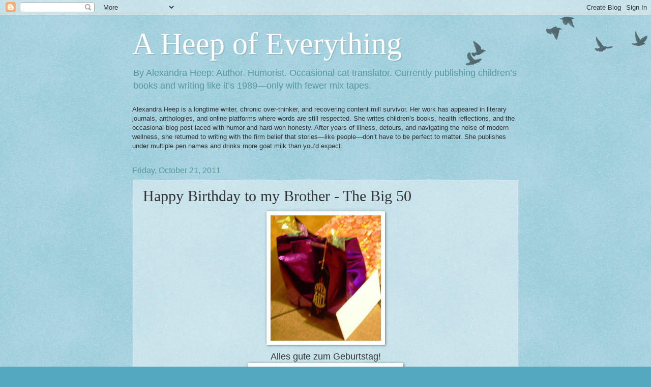

--- FILE ---
content_type: text/html; charset=UTF-8
request_url: https://aheepofeverything.blogspot.com/2011/10/happy-birthday-to-my-brother-big-50.html?showComment=1319217562879
body_size: 15027
content:
<!DOCTYPE html>
<html class='v2' dir='ltr' lang='en'>
<head>
<link href='https://www.blogger.com/static/v1/widgets/335934321-css_bundle_v2.css' rel='stylesheet' type='text/css'/>
<meta content='width=1100' name='viewport'/>
<meta content='text/html; charset=UTF-8' http-equiv='Content-Type'/>
<meta content='blogger' name='generator'/>
<link href='https://aheepofeverything.blogspot.com/favicon.ico' rel='icon' type='image/x-icon'/>
<link href='http://aheepofeverything.blogspot.com/2011/10/happy-birthday-to-my-brother-big-50.html' rel='canonical'/>
<link rel="alternate" type="application/atom+xml" title="A Heep of Everything - Atom" href="https://aheepofeverything.blogspot.com/feeds/posts/default" />
<link rel="alternate" type="application/rss+xml" title="A Heep of Everything - RSS" href="https://aheepofeverything.blogspot.com/feeds/posts/default?alt=rss" />
<link rel="service.post" type="application/atom+xml" title="A Heep of Everything - Atom" href="https://www.blogger.com/feeds/6935686218112077955/posts/default" />

<link rel="alternate" type="application/atom+xml" title="A Heep of Everything - Atom" href="https://aheepofeverything.blogspot.com/feeds/4042259819542833312/comments/default" />
<!--Can't find substitution for tag [blog.ieCssRetrofitLinks]-->
<link href='https://blogger.googleusercontent.com/img/b/R29vZ2xl/AVvXsEi9mySMzgdFFiKlu7c4kZDJLrbbdWnx6QPZEnEDqWYmBX0A1ksbqEv0B_Sq72HpXb1nL1gBgHGXuglyZv-kaaOJn35V5rTQAudInJ-woWFJnDCjE2nb0n8iJEl3acQ95YImfr4_ZV330V8/s320/over+the+hill.jpg' rel='image_src'/>
<meta content='http://aheepofeverything.blogspot.com/2011/10/happy-birthday-to-my-brother-big-50.html' property='og:url'/>
<meta content='Happy Birthday to my Brother - The Big 50' property='og:title'/>
<meta content=' Alles gute zum Geburtstag!      Late 1960s, perhaps 1969?       Early 1970s, perhaps 1972 or 1973    And of course the 1980s. I am sure my ...' property='og:description'/>
<meta content='https://blogger.googleusercontent.com/img/b/R29vZ2xl/AVvXsEi9mySMzgdFFiKlu7c4kZDJLrbbdWnx6QPZEnEDqWYmBX0A1ksbqEv0B_Sq72HpXb1nL1gBgHGXuglyZv-kaaOJn35V5rTQAudInJ-woWFJnDCjE2nb0n8iJEl3acQ95YImfr4_ZV330V8/w1200-h630-p-k-no-nu/over+the+hill.jpg' property='og:image'/>
<title>A Heep of Everything: Happy Birthday to my Brother - The Big 50</title>
<style id='page-skin-1' type='text/css'><!--
/*
-----------------------------------------------
Blogger Template Style
Name:     Watermark
Designer: Blogger
URL:      www.blogger.com
----------------------------------------------- */
/* Use this with templates/1ktemplate-*.html */
/* Content
----------------------------------------------- */
body {
font: normal normal 14px Arial, Tahoma, Helvetica, FreeSans, sans-serif;
color: #333333;
background: #54a8c0 url(https://resources.blogblog.com/blogblog/data/1kt/watermark/body_background_birds.png) repeat scroll top left;
}
html body .content-outer {
min-width: 0;
max-width: 100%;
width: 100%;
}
.content-outer {
font-size: 92%;
}
a:link {
text-decoration:none;
color: #00cc99;
}
a:visited {
text-decoration:none;
color: #22996e;
}
a:hover {
text-decoration:underline;
color: #00ffb2;
}
.body-fauxcolumns .cap-top {
margin-top: 30px;
background: transparent url(https://resources.blogblog.com/blogblog/data/1kt/watermark/body_overlay_birds.png) no-repeat scroll top right;
height: 121px;
}
.content-inner {
padding: 0;
}
/* Header
----------------------------------------------- */
.header-inner .Header .titlewrapper,
.header-inner .Header .descriptionwrapper {
padding-left: 20px;
padding-right: 20px;
}
.Header h1 {
font: normal normal 60px Georgia, Utopia, 'Palatino Linotype', Palatino, serif;
color: #ffffff;
text-shadow: 2px 2px rgba(0, 0, 0, .1);
}
.Header h1 a {
color: #ffffff;
}
.Header .description {
font-size: 140%;
color: #559999;
}
/* Tabs
----------------------------------------------- */
.tabs-inner .section {
margin: 0 20px;
}
.tabs-inner .PageList, .tabs-inner .LinkList, .tabs-inner .Labels {
margin-left: -11px;
margin-right: -11px;
background-color: transparent;
border-top: 0 solid #ffffff;
border-bottom: 0 solid #ffffff;
-moz-box-shadow: 0 0 0 rgba(0, 0, 0, .3);
-webkit-box-shadow: 0 0 0 rgba(0, 0, 0, .3);
-goog-ms-box-shadow: 0 0 0 rgba(0, 0, 0, .3);
box-shadow: 0 0 0 rgba(0, 0, 0, .3);
}
.tabs-inner .PageList .widget-content,
.tabs-inner .LinkList .widget-content,
.tabs-inner .Labels .widget-content {
margin: -3px -11px;
background: transparent none  no-repeat scroll right;
}
.tabs-inner .widget ul {
padding: 2px 25px;
max-height: 34px;
background: transparent none no-repeat scroll left;
}
.tabs-inner .widget li {
border: none;
}
.tabs-inner .widget li a {
display: inline-block;
padding: .25em 1em;
font: normal normal 20px Georgia, Utopia, 'Palatino Linotype', Palatino, serif;
color: #00cc99;
border-right: 1px solid #54a8c0;
}
.tabs-inner .widget li:first-child a {
border-left: 1px solid #54a8c0;
}
.tabs-inner .widget li.selected a, .tabs-inner .widget li a:hover {
color: #000000;
}
/* Headings
----------------------------------------------- */
h2 {
font: normal normal 20px Georgia, Utopia, 'Palatino Linotype', Palatino, serif;
color: #000000;
margin: 0 0 .5em;
}
h2.date-header {
font: normal normal 16px Arial, Tahoma, Helvetica, FreeSans, sans-serif;
color: #559999;
}
/* Main
----------------------------------------------- */
.main-inner .column-center-inner,
.main-inner .column-left-inner,
.main-inner .column-right-inner {
padding: 0 5px;
}
.main-outer {
margin-top: 0;
background: transparent none no-repeat scroll top left;
}
.main-inner {
padding-top: 30px;
}
.main-cap-top {
position: relative;
}
.main-cap-top .cap-right {
position: absolute;
height: 0;
width: 100%;
bottom: 0;
background: transparent none repeat-x scroll bottom center;
}
.main-cap-top .cap-left {
position: absolute;
height: 245px;
width: 280px;
right: 0;
bottom: 0;
background: transparent none no-repeat scroll bottom left;
}
/* Posts
----------------------------------------------- */
.post-outer {
padding: 15px 20px;
margin: 0 0 25px;
background: transparent url(https://resources.blogblog.com/blogblog/data/1kt/watermark/post_background_birds.png) repeat scroll top left;
_background-image: none;
border: dotted 1px #99c3cc;
-moz-box-shadow: 0 0 0 rgba(0, 0, 0, .1);
-webkit-box-shadow: 0 0 0 rgba(0, 0, 0, .1);
-goog-ms-box-shadow: 0 0 0 rgba(0, 0, 0, .1);
box-shadow: 0 0 0 rgba(0, 0, 0, .1);
}
h3.post-title {
font: normal normal 30px Georgia, Utopia, 'Palatino Linotype', Palatino, serif;
margin: 0;
}
.comments h4 {
font: normal normal 30px Georgia, Utopia, 'Palatino Linotype', Palatino, serif;
margin: 1em 0 0;
}
.post-body {
font-size: 105%;
line-height: 1.5;
position: relative;
}
.post-header {
margin: 0 0 1em;
color: #559999;
}
.post-footer {
margin: 10px 0 0;
padding: 10px 0 0;
color: #559999;
border-top: dashed 1px #777777;
}
#blog-pager {
font-size: 140%
}
#comments .comment-author {
padding-top: 1.5em;
border-top: dashed 1px #777777;
background-position: 0 1.5em;
}
#comments .comment-author:first-child {
padding-top: 0;
border-top: none;
}
.avatar-image-container {
margin: .2em 0 0;
}
/* Comments
----------------------------------------------- */
.comments .comments-content .icon.blog-author {
background-repeat: no-repeat;
background-image: url([data-uri]);
}
.comments .comments-content .loadmore a {
border-top: 1px solid #777777;
border-bottom: 1px solid #777777;
}
.comments .continue {
border-top: 2px solid #777777;
}
/* Widgets
----------------------------------------------- */
.widget ul, .widget #ArchiveList ul.flat {
padding: 0;
list-style: none;
}
.widget ul li, .widget #ArchiveList ul.flat li {
padding: .35em 0;
text-indent: 0;
border-top: dashed 1px #777777;
}
.widget ul li:first-child, .widget #ArchiveList ul.flat li:first-child {
border-top: none;
}
.widget .post-body ul {
list-style: disc;
}
.widget .post-body ul li {
border: none;
}
.widget .zippy {
color: #777777;
}
.post-body img, .post-body .tr-caption-container, .Profile img, .Image img,
.BlogList .item-thumbnail img {
padding: 5px;
background: #fff;
-moz-box-shadow: 1px 1px 5px rgba(0, 0, 0, .5);
-webkit-box-shadow: 1px 1px 5px rgba(0, 0, 0, .5);
-goog-ms-box-shadow: 1px 1px 5px rgba(0, 0, 0, .5);
box-shadow: 1px 1px 5px rgba(0, 0, 0, .5);
}
.post-body img, .post-body .tr-caption-container {
padding: 8px;
}
.post-body .tr-caption-container {
color: #333333;
}
.post-body .tr-caption-container img {
padding: 0;
background: transparent;
border: none;
-moz-box-shadow: 0 0 0 rgba(0, 0, 0, .1);
-webkit-box-shadow: 0 0 0 rgba(0, 0, 0, .1);
-goog-ms-box-shadow: 0 0 0 rgba(0, 0, 0, .1);
box-shadow: 0 0 0 rgba(0, 0, 0, .1);
}
/* Footer
----------------------------------------------- */
.footer-outer {
color:#99c3cc;
background: #003319 url(https://resources.blogblog.com/blogblog/data/1kt/watermark/body_background_navigator.png) repeat scroll top left;
}
.footer-outer a {
color: #55ffcc;
}
.footer-outer a:visited {
color: #32ddaa;
}
.footer-outer a:hover {
color: #77ffdd;
}
.footer-outer .widget h2 {
color: #bbe5ee;
}
/* Mobile
----------------------------------------------- */
body.mobile  {
background-size: 100% auto;
}
.mobile .body-fauxcolumn-outer {
background: transparent none repeat scroll top left;
}
html .mobile .mobile-date-outer {
border-bottom: none;
background: transparent url(https://resources.blogblog.com/blogblog/data/1kt/watermark/post_background_birds.png) repeat scroll top left;
_background-image: none;
margin-bottom: 10px;
}
.mobile .main-inner .date-outer {
padding: 0;
}
.mobile .main-inner .date-header {
margin: 10px;
}
.mobile .main-cap-top {
z-index: -1;
}
.mobile .content-outer {
font-size: 100%;
}
.mobile .post-outer {
padding: 10px;
}
.mobile .main-cap-top .cap-left {
background: transparent none no-repeat scroll bottom left;
}
.mobile .body-fauxcolumns .cap-top {
margin: 0;
}
.mobile-link-button {
background: transparent url(https://resources.blogblog.com/blogblog/data/1kt/watermark/post_background_birds.png) repeat scroll top left;
}
.mobile-link-button a:link, .mobile-link-button a:visited {
color: #00cc99;
}
.mobile-index-date .date-header {
color: #559999;
}
.mobile-index-contents {
color: #333333;
}
.mobile .tabs-inner .section {
margin: 0;
}
.mobile .tabs-inner .PageList {
margin-left: 0;
margin-right: 0;
}
.mobile .tabs-inner .PageList .widget-content {
margin: 0;
color: #000000;
background: transparent url(https://resources.blogblog.com/blogblog/data/1kt/watermark/post_background_birds.png) repeat scroll top left;
}
.mobile .tabs-inner .PageList .widget-content .pagelist-arrow {
border-left: 1px solid #54a8c0;
}

--></style>
<style id='template-skin-1' type='text/css'><!--
body {
min-width: 800px;
}
.content-outer, .content-fauxcolumn-outer, .region-inner {
min-width: 800px;
max-width: 800px;
_width: 800px;
}
.main-inner .columns {
padding-left: 0px;
padding-right: 0px;
}
.main-inner .fauxcolumn-center-outer {
left: 0px;
right: 0px;
/* IE6 does not respect left and right together */
_width: expression(this.parentNode.offsetWidth -
parseInt("0px") -
parseInt("0px") + 'px');
}
.main-inner .fauxcolumn-left-outer {
width: 0px;
}
.main-inner .fauxcolumn-right-outer {
width: 0px;
}
.main-inner .column-left-outer {
width: 0px;
right: 100%;
margin-left: -0px;
}
.main-inner .column-right-outer {
width: 0px;
margin-right: -0px;
}
#layout {
min-width: 0;
}
#layout .content-outer {
min-width: 0;
width: 800px;
}
#layout .region-inner {
min-width: 0;
width: auto;
}
body#layout div.add_widget {
padding: 8px;
}
body#layout div.add_widget a {
margin-left: 32px;
}
--></style>
<link href='https://www.blogger.com/dyn-css/authorization.css?targetBlogID=6935686218112077955&amp;zx=1f09f1df-77ca-4ddc-b036-eba1d6882fb9' media='none' onload='if(media!=&#39;all&#39;)media=&#39;all&#39;' rel='stylesheet'/><noscript><link href='https://www.blogger.com/dyn-css/authorization.css?targetBlogID=6935686218112077955&amp;zx=1f09f1df-77ca-4ddc-b036-eba1d6882fb9' rel='stylesheet'/></noscript>
<meta name='google-adsense-platform-account' content='ca-host-pub-1556223355139109'/>
<meta name='google-adsense-platform-domain' content='blogspot.com'/>

<!-- data-ad-client=ca-pub-8520267166827770 -->

</head>
<body class='loading variant-birds'>
<div class='navbar section' id='navbar' name='Navbar'><div class='widget Navbar' data-version='1' id='Navbar1'><script type="text/javascript">
    function setAttributeOnload(object, attribute, val) {
      if(window.addEventListener) {
        window.addEventListener('load',
          function(){ object[attribute] = val; }, false);
      } else {
        window.attachEvent('onload', function(){ object[attribute] = val; });
      }
    }
  </script>
<div id="navbar-iframe-container"></div>
<script type="text/javascript" src="https://apis.google.com/js/platform.js"></script>
<script type="text/javascript">
      gapi.load("gapi.iframes:gapi.iframes.style.bubble", function() {
        if (gapi.iframes && gapi.iframes.getContext) {
          gapi.iframes.getContext().openChild({
              url: 'https://www.blogger.com/navbar/6935686218112077955?po\x3d4042259819542833312\x26origin\x3dhttps://aheepofeverything.blogspot.com',
              where: document.getElementById("navbar-iframe-container"),
              id: "navbar-iframe"
          });
        }
      });
    </script><script type="text/javascript">
(function() {
var script = document.createElement('script');
script.type = 'text/javascript';
script.src = '//pagead2.googlesyndication.com/pagead/js/google_top_exp.js';
var head = document.getElementsByTagName('head')[0];
if (head) {
head.appendChild(script);
}})();
</script>
</div></div>
<div class='body-fauxcolumns'>
<div class='fauxcolumn-outer body-fauxcolumn-outer'>
<div class='cap-top'>
<div class='cap-left'></div>
<div class='cap-right'></div>
</div>
<div class='fauxborder-left'>
<div class='fauxborder-right'></div>
<div class='fauxcolumn-inner'>
</div>
</div>
<div class='cap-bottom'>
<div class='cap-left'></div>
<div class='cap-right'></div>
</div>
</div>
</div>
<div class='content'>
<div class='content-fauxcolumns'>
<div class='fauxcolumn-outer content-fauxcolumn-outer'>
<div class='cap-top'>
<div class='cap-left'></div>
<div class='cap-right'></div>
</div>
<div class='fauxborder-left'>
<div class='fauxborder-right'></div>
<div class='fauxcolumn-inner'>
</div>
</div>
<div class='cap-bottom'>
<div class='cap-left'></div>
<div class='cap-right'></div>
</div>
</div>
</div>
<div class='content-outer'>
<div class='content-cap-top cap-top'>
<div class='cap-left'></div>
<div class='cap-right'></div>
</div>
<div class='fauxborder-left content-fauxborder-left'>
<div class='fauxborder-right content-fauxborder-right'></div>
<div class='content-inner'>
<header>
<div class='header-outer'>
<div class='header-cap-top cap-top'>
<div class='cap-left'></div>
<div class='cap-right'></div>
</div>
<div class='fauxborder-left header-fauxborder-left'>
<div class='fauxborder-right header-fauxborder-right'></div>
<div class='region-inner header-inner'>
<div class='header section' id='header' name='Header'><div class='widget Header' data-version='1' id='Header1'>
<div id='header-inner'>
<div class='titlewrapper'>
<h1 class='title'>
<a href='https://aheepofeverything.blogspot.com/'>
A Heep of Everything
</a>
</h1>
</div>
<div class='descriptionwrapper'>
<p class='description'><span>By Alexandra Heep:
Author. Humorist. Occasional cat translator. Currently publishing children&#8217;s books and writing like it&#8217;s 1989&#8212;only with fewer mix tapes.</span></p>
</div>
</div>
</div></div>
</div>
</div>
<div class='header-cap-bottom cap-bottom'>
<div class='cap-left'></div>
<div class='cap-right'></div>
</div>
</div>
</header>
<div class='tabs-outer'>
<div class='tabs-cap-top cap-top'>
<div class='cap-left'></div>
<div class='cap-right'></div>
</div>
<div class='fauxborder-left tabs-fauxborder-left'>
<div class='fauxborder-right tabs-fauxborder-right'></div>
<div class='region-inner tabs-inner'>
<div class='tabs section' id='crosscol' name='Cross-Column'><div class='widget Text' data-version='1' id='Text3'>
<h2 class='title'>About Alexandra Heep:</h2>
<div class='widget-content'>
Alexandra Heep is a longtime writer, chronic over-thinker, and recovering content mill survivor. Her work has appeared in literary journals, anthologies, and online platforms where words are still respected. She writes children&#8217;s books, health reflections, and the occasional blog post laced with humor and hard-won honesty.

After years of illness, detours, and navigating the noise of modern wellness, she returned to writing with the firm belief that stories&#8212;like people&#8212;don&#8217;t have to be perfect to matter.

She publishes under multiple pen names and drinks more goat milk than you&#8217;d expect.
</div>
<div class='clear'></div>
</div></div>
<div class='tabs no-items section' id='crosscol-overflow' name='Cross-Column 2'></div>
</div>
</div>
<div class='tabs-cap-bottom cap-bottom'>
<div class='cap-left'></div>
<div class='cap-right'></div>
</div>
</div>
<div class='main-outer'>
<div class='main-cap-top cap-top'>
<div class='cap-left'></div>
<div class='cap-right'></div>
</div>
<div class='fauxborder-left main-fauxborder-left'>
<div class='fauxborder-right main-fauxborder-right'></div>
<div class='region-inner main-inner'>
<div class='columns fauxcolumns'>
<div class='fauxcolumn-outer fauxcolumn-center-outer'>
<div class='cap-top'>
<div class='cap-left'></div>
<div class='cap-right'></div>
</div>
<div class='fauxborder-left'>
<div class='fauxborder-right'></div>
<div class='fauxcolumn-inner'>
</div>
</div>
<div class='cap-bottom'>
<div class='cap-left'></div>
<div class='cap-right'></div>
</div>
</div>
<div class='fauxcolumn-outer fauxcolumn-left-outer'>
<div class='cap-top'>
<div class='cap-left'></div>
<div class='cap-right'></div>
</div>
<div class='fauxborder-left'>
<div class='fauxborder-right'></div>
<div class='fauxcolumn-inner'>
</div>
</div>
<div class='cap-bottom'>
<div class='cap-left'></div>
<div class='cap-right'></div>
</div>
</div>
<div class='fauxcolumn-outer fauxcolumn-right-outer'>
<div class='cap-top'>
<div class='cap-left'></div>
<div class='cap-right'></div>
</div>
<div class='fauxborder-left'>
<div class='fauxborder-right'></div>
<div class='fauxcolumn-inner'>
</div>
</div>
<div class='cap-bottom'>
<div class='cap-left'></div>
<div class='cap-right'></div>
</div>
</div>
<!-- corrects IE6 width calculation -->
<div class='columns-inner'>
<div class='column-center-outer'>
<div class='column-center-inner'>
<div class='main section' id='main' name='Main'><div class='widget Blog' data-version='1' id='Blog1'>
<div class='blog-posts hfeed'>

          <div class="date-outer">
        
<h2 class='date-header'><span>Friday, October 21, 2011</span></h2>

          <div class="date-posts">
        
<div class='post-outer'>
<div class='post hentry uncustomized-post-template' itemprop='blogPost' itemscope='itemscope' itemtype='http://schema.org/BlogPosting'>
<meta content='https://blogger.googleusercontent.com/img/b/R29vZ2xl/AVvXsEi9mySMzgdFFiKlu7c4kZDJLrbbdWnx6QPZEnEDqWYmBX0A1ksbqEv0B_Sq72HpXb1nL1gBgHGXuglyZv-kaaOJn35V5rTQAudInJ-woWFJnDCjE2nb0n8iJEl3acQ95YImfr4_ZV330V8/s320/over+the+hill.jpg' itemprop='image_url'/>
<meta content='6935686218112077955' itemprop='blogId'/>
<meta content='4042259819542833312' itemprop='postId'/>
<a name='4042259819542833312'></a>
<h3 class='post-title entry-title' itemprop='name'>
Happy Birthday to my Brother - The Big 50
</h3>
<div class='post-header'>
<div class='post-header-line-1'></div>
</div>
<div class='post-body entry-content' id='post-body-4042259819542833312' itemprop='description articleBody'>
<div style="text-align: center;">
<a href="https://blogger.googleusercontent.com/img/b/R29vZ2xl/AVvXsEi9mySMzgdFFiKlu7c4kZDJLrbbdWnx6QPZEnEDqWYmBX0A1ksbqEv0B_Sq72HpXb1nL1gBgHGXuglyZv-kaaOJn35V5rTQAudInJ-woWFJnDCjE2nb0n8iJEl3acQ95YImfr4_ZV330V8/s1600/over+the+hill.jpg" onblur="try {parent.deselectBloggerImageGracefully();} catch(e) {}"><img alt="" border="0" id="BLOGGER_PHOTO_ID_5665791376663423554" src="https://blogger.googleusercontent.com/img/b/R29vZ2xl/AVvXsEi9mySMzgdFFiKlu7c4kZDJLrbbdWnx6QPZEnEDqWYmBX0A1ksbqEv0B_Sq72HpXb1nL1gBgHGXuglyZv-kaaOJn35V5rTQAudInJ-woWFJnDCjE2nb0n8iJEl3acQ95YImfr4_ZV330V8/s320/over+the+hill.jpg" style="cursor: pointer; display: block; height: 246px; margin: 0px auto 10px; text-align: center; width: 217px;" /></a><span style="font-size: 130%;">Alles gute zum Geburtstag!<br /></span></div>
<a href="https://blogger.googleusercontent.com/img/b/R29vZ2xl/AVvXsEjDtO2MEe_RA7Ljv2wNwseR1pzKOa7D34uHfnOSCBpjz5ifyGsFEftqKahjBs9UbwxPNpgzcH5s8NN4eODg68aa6GmSq3_3SBXyM3ECT9mMgp4rCe-chYY8PZVIh0kR4PacSLfASxjbQLY/s1600/Pictures+2007+4491.jpg" onblur="try {parent.deselectBloggerImageGracefully();} catch(e) {}"><img alt="" border="0" id="BLOGGER_PHOTO_ID_5665791278044462658" src="https://blogger.googleusercontent.com/img/b/R29vZ2xl/AVvXsEjDtO2MEe_RA7Ljv2wNwseR1pzKOa7D34uHfnOSCBpjz5ifyGsFEftqKahjBs9UbwxPNpgzcH5s8NN4eODg68aa6GmSq3_3SBXyM3ECT9mMgp4rCe-chYY8PZVIh0kR4PacSLfASxjbQLY/s320/Pictures+2007+4491.jpg" style="cursor: pointer; display: block; height: 320px; margin: 0px auto 10px; text-align: center; width: 290px;" /></a><!--[if gte mso 9]><xml>  <w:worddocument>   <w:view>Normal</w:View>   <w:zoom>0</w:Zoom>   <w:punctuationkerning/>   <w:validateagainstschemas/>   <w:saveifxmlinvalid>false</w:SaveIfXMLInvalid>   <w:ignoremixedcontent>false</w:IgnoreMixedContent>   <w:alwaysshowplaceholdertext>false</w:AlwaysShowPlaceholderText>   <w:compatibility>    <w:breakwrappedtables/>    <w:snaptogridincell/>    <w:wraptextwithpunct/>    <w:useasianbreakrules/>    <w:dontgrowautofit/>   </w:Compatibility>   <w:browserlevel>MicrosoftInternetExplorer4</w:BrowserLevel>  </w:WordDocument> </xml><![endif]--><!--[if gte mso 9]><xml>  <w:latentstyles deflockedstate="false" latentstylecount="156">  </w:LatentStyles> </xml><![endif]--><!--[if gte mso 10]> <style>  /* Style Definitions */  table.MsoNormalTable  {mso-style-name:"Table Normal";  mso-tstyle-rowband-size:0;  mso-tstyle-colband-size:0;  mso-style-noshow:yes;  mso-style-parent:"";  mso-padding-alt:0in 5.4pt 0in 5.4pt;  mso-para-margin:0in;  mso-para-margin-bottom:.0001pt;  mso-pagination:widow-orphan;  font-size:10.0pt;  font-family:"Times New Roman";  mso-ansi-language:#0400;  mso-fareast-language:#0400;  mso-bidi-language:#0400;} </style> <![endif]-->  <br />
<div class="MsoNormal" style="text-align: center;">
<span style="font-size: 130%;">Late 1960s, perhaps 1969?</span></div>
<br />
<a href="https://blogger.googleusercontent.com/img/b/R29vZ2xl/AVvXsEganQRQpk2Z5QLUNJB1USxSr4bknBzwWE4Vj82cbqH_z_uGioeLHQZ97Dl5nqYLiL9MaYMR9fu0v6U57tolhzH52Zbyf5WVwBe6DLHbsiJzgcYvPz-twLw1LLOMeevn_Dexs1iL-kasf_c/s1600/Pictures+2007+006.jpg" onblur="try {parent.deselectBloggerImageGracefully();} catch(e) {}"><img alt="" border="0" id="BLOGGER_PHOTO_ID_5665791179265699122" src="https://blogger.googleusercontent.com/img/b/R29vZ2xl/AVvXsEganQRQpk2Z5QLUNJB1USxSr4bknBzwWE4Vj82cbqH_z_uGioeLHQZ97Dl5nqYLiL9MaYMR9fu0v6U57tolhzH52Zbyf5WVwBe6DLHbsiJzgcYvPz-twLw1LLOMeevn_Dexs1iL-kasf_c/s320/Pictures+2007+006.jpg" style="cursor: pointer; display: block; height: 260px; margin: 0px auto 10px; text-align: center; width: 272px;" /><!--[if gte mso 9]><xml>  <w:worddocument>   <w:view>Normal</w:View>   <w:zoom>0</w:Zoom>   <w:punctuationkerning/>   <w:validateagainstschemas/>   <w:saveifxmlinvalid>false</w:SaveIfXMLInvalid>   <w:ignoremixedcontent>false</w:IgnoreMixedContent>   <w:alwaysshowplaceholdertext>false</w:AlwaysShowPlaceholderText>   <w:compatibility>    <w:breakwrappedtables/>    <w:snaptogridincell/>    <w:wraptextwithpunct/>    <w:useasianbreakrules/>    <w:dontgrowautofit/>   </w:Compatibility>   <w:browserlevel>MicrosoftInternetExplorer4</w:BrowserLevel>  </w:WordDocument> </xml><![endif]--><!--[if gte mso 9]><xml>  <w:latentstyles deflockedstate="false" latentstylecount="156">  </w:LatentStyles> </xml><![endif]--><!--[if gte mso 10]> <style>  /* Style Definitions */  table.MsoNormalTable  {mso-style-name:"Table Normal";  mso-tstyle-rowband-size:0;  mso-tstyle-colband-size:0;  mso-style-noshow:yes;  mso-style-parent:"";  mso-padding-alt:0in 5.4pt 0in 5.4pt;  mso-para-margin:0in;  mso-para-margin-bottom:.0001pt;  mso-pagination:widow-orphan;  font-size:10.0pt;  font-family:"Times New Roman";  mso-ansi-language:#0400;  mso-fareast-language:#0400;  mso-bidi-language:#0400;} </style> <![endif]-->  </a><br />
<div class="MsoNormal" style="text-align: center;">
<span style="font-size: 130%;">Early 1970s, perhaps 1972 or 1973</span></div>
<br />
<div style="text-align: center;">
<a href="https://blogger.googleusercontent.com/img/b/R29vZ2xl/AVvXsEjicxQse1TgxdXgXt_Dd0ETgZihi462e6o5OObEIldhalCJf1p4h2UDfwED8_c8-2s1fvGAlIvA1IRFDYskYJbRyHoI3TWNtCFjVdCriJQFSn7hKzu-rvdMhtxoiRlIAGwy5Naqf2Kqv9A/s1600/Pictures+2007+0091.jpg" onblur="try {parent.deselectBloggerImageGracefully();} catch(e) {}"><img alt="" border="0" id="BLOGGER_PHOTO_ID_5665791099242778738" src="https://blogger.googleusercontent.com/img/b/R29vZ2xl/AVvXsEjicxQse1TgxdXgXt_Dd0ETgZihi462e6o5OObEIldhalCJf1p4h2UDfwED8_c8-2s1fvGAlIvA1IRFDYskYJbRyHoI3TWNtCFjVdCriJQFSn7hKzu-rvdMhtxoiRlIAGwy5Naqf2Kqv9A/s320/Pictures+2007+0091.jpg" style="cursor: pointer; display: block; height: 217px; margin: 0px auto 10px; text-align: center; width: 180px;" /><!--[if gte mso 9]><xml>  <w:worddocument>   <w:view>Normal</w:View>   <w:zoom>0</w:Zoom>   <w:punctuationkerning/>   <w:validateagainstschemas/>   <w:saveifxmlinvalid>false</w:SaveIfXMLInvalid>   <w:ignoremixedcontent>false</w:IgnoreMixedContent>   <w:alwaysshowplaceholdertext>false</w:AlwaysShowPlaceholderText>   <w:compatibility>    <w:breakwrappedtables/>    <w:snaptogridincell/>    <w:wraptextwithpunct/>    <w:useasianbreakrules/>    <w:dontgrowautofit/>   </w:Compatibility>   <w:browserlevel>MicrosoftInternetExplorer4</w:BrowserLevel>  </w:WordDocument> </xml><![endif]--><!--[if gte mso 9]><xml>  <w:latentstyles deflockedstate="false" latentstylecount="156">  </w:LatentStyles> </xml><![endif]--><!--[if gte mso 10]> <style>  /* Style Definitions */  table.MsoNormalTable  {mso-style-name:"Table Normal";  mso-tstyle-rowband-size:0;  mso-tstyle-colband-size:0;  mso-style-noshow:yes;  mso-style-parent:"";  mso-padding-alt:0in 5.4pt 0in 5.4pt;  mso-para-margin:0in;  mso-para-margin-bottom:.0001pt;  mso-pagination:widow-orphan;  font-size:10.0pt;  font-family:"Times New Roman";  mso-ansi-language:#0400;  mso-fareast-language:#0400;  mso-bidi-language:#0400;} </style> <![endif]--><span style="font-size: 130%;"><span style="font-family: &quot;; font-size: 12pt;"></span></span></a><!--[if gte mso 9]><xml>  <w:worddocument>   <w:view>Normal</w:View>   <w:zoom>0</w:Zoom>   <w:punctuationkerning/>   <w:validateagainstschemas/>   <w:saveifxmlinvalid>false</w:SaveIfXMLInvalid>   <w:ignoremixedcontent>false</w:IgnoreMixedContent>   <w:alwaysshowplaceholdertext>false</w:AlwaysShowPlaceholderText>   <w:compatibility>    <w:breakwrappedtables/>    <w:snaptogridincell/>    <w:wraptextwithpunct/>    <w:useasianbreakrules/>    <w:dontgrowautofit/>   </w:Compatibility>   <w:browserlevel>MicrosoftInternetExplorer4</w:BrowserLevel>  </w:WordDocument> </xml><![endif]--><!--[if gte mso 9]><xml>  <w:latentstyles deflockedstate="false" latentstylecount="156">  </w:LatentStyles> </xml><![endif]--><!--[if gte mso 10]> <style>  /* Style Definitions */  table.MsoNormalTable  {mso-style-name:"Table Normal";  mso-tstyle-rowband-size:0;  mso-tstyle-colband-size:0;  mso-style-noshow:yes;  mso-style-parent:"";  mso-padding-alt:0in 5.4pt 0in 5.4pt;  mso-para-margin:0in;  mso-para-margin-bottom:.0001pt;  mso-pagination:widow-orphan;  font-size:10.0pt;  font-family:"Times New Roman";  mso-ansi-language:#0400;  mso-fareast-language:#0400;  mso-bidi-language:#0400;} </style> <![endif]--><span style="font-family: &quot;; font-size: 12pt;"><span style="font-size: 130%;">And of course the 1980s. I am sure my brother appreciates this one the most.</span><br /></span></div>
<a href="https://blogger.googleusercontent.com/img/b/R29vZ2xl/AVvXsEie1tFSoCa6J7aqRQfRe00uMSPJu_V7iWv06fhTBC-86zsfrp0XRgF5zAbaPXl-3wRChJ6ilqM2DQv9AAcxZXZMcLMpitjL06Mhd1C7HwrlM3pv4z79p4Qjoi8AOP3JVT0UchnL4993ID4/s1600/Pictures+2007+269.jpg" onblur="try {parent.deselectBloggerImageGracefully();} catch(e) {}"><img alt="" border="0" id="BLOGGER_PHOTO_ID_5665791001869759138" src="https://blogger.googleusercontent.com/img/b/R29vZ2xl/AVvXsEie1tFSoCa6J7aqRQfRe00uMSPJu_V7iWv06fhTBC-86zsfrp0XRgF5zAbaPXl-3wRChJ6ilqM2DQv9AAcxZXZMcLMpitjL06Mhd1C7HwrlM3pv4z79p4Qjoi8AOP3JVT0UchnL4993ID4/s320/Pictures+2007+269.jpg" style="cursor: pointer; display: block; height: 320px; margin: 0px auto 10px; text-align: center; width: 214px;" /></a><!--[if gte mso 9]><xml>  <w:worddocument>   <w:view>Normal</w:View>   <w:zoom>0</w:Zoom>   <w:punctuationkerning/>   <w:validateagainstschemas/>   <w:saveifxmlinvalid>false</w:SaveIfXMLInvalid>   <w:ignoremixedcontent>false</w:IgnoreMixedContent>   <w:alwaysshowplaceholdertext>false</w:AlwaysShowPlaceholderText>   <w:compatibility>    <w:breakwrappedtables/>    <w:snaptogridincell/>    <w:wraptextwithpunct/>    <w:useasianbreakrules/>    <w:dontgrowautofit/>   </w:Compatibility>   <w:browserlevel>MicrosoftInternetExplorer4</w:BrowserLevel>  </w:WordDocument> </xml><![endif]--><!--[if gte mso 9]><xml>  <w:latentstyles deflockedstate="false" latentstylecount="156">  </w:LatentStyles> </xml><![endif]--><!--[if gte mso 10]> <style>  /* Style Definitions */  table.MsoNormalTable  {mso-style-name:"Table Normal";  mso-tstyle-rowband-size:0;  mso-tstyle-colband-size:0;  mso-style-noshow:yes;  mso-style-parent:"";  mso-padding-alt:0in 5.4pt 0in 5.4pt;  mso-para-margin:0in;  mso-para-margin-bottom:.0001pt;  mso-pagination:widow-orphan;  font-size:10.0pt;  font-family:"Times New Roman";  mso-ansi-language:#0400;  mso-fareast-language:#0400;  mso-bidi-language:#0400;} </style> <![endif]-->  <br />
<div class="MsoNormal" style="text-align: center;">
<span style="font-size: 130%;">This is our hometown. Well, sort of &#8211; we lived in a couple of different ones.</span></div>
<br />
<div style="text-align: center;">
<a href="https://blogger.googleusercontent.com/img/b/R29vZ2xl/AVvXsEjazHS-HU_lXxayQmRGzjg1Dqbm1zdS5nqlZgG5xx7sBzcXwquJyOqqEapu4nWYK8m6p-WahscCrYfi4ErKdAKKo5shJNnw5lt2ZQtnFzCuXRmjmzh-kOYEoBwmmktr41_Aci9UocpMJJk/s1600/friedhelm+und+kalvin.jpg" onblur="try {parent.deselectBloggerImageGracefully();} catch(e) {}"><img alt="" border="0" id="BLOGGER_PHOTO_ID_5665790870926972402" src="https://blogger.googleusercontent.com/img/b/R29vZ2xl/AVvXsEjazHS-HU_lXxayQmRGzjg1Dqbm1zdS5nqlZgG5xx7sBzcXwquJyOqqEapu4nWYK8m6p-WahscCrYfi4ErKdAKKo5shJNnw5lt2ZQtnFzCuXRmjmzh-kOYEoBwmmktr41_Aci9UocpMJJk/s320/friedhelm+und+kalvin.jpg" style="cursor: pointer; display: block; height: 320px; margin: 0px auto 10px; text-align: center; width: 214px;" /></a><!--[if gte mso 9]><xml>  <w:worddocument>   <w:view>Normal</w:View>   <w:zoom>0</w:Zoom>   <w:punctuationkerning/>   <w:validateagainstschemas/>   <w:saveifxmlinvalid>false</w:SaveIfXMLInvalid>   <w:ignoremixedcontent>false</w:IgnoreMixedContent>   <w:alwaysshowplaceholdertext>false</w:AlwaysShowPlaceholderText>   <w:compatibility>    <w:breakwrappedtables/>    <w:snaptogridincell/>    <w:wraptextwithpunct/>    <w:useasianbreakrules/>    <w:dontgrowautofit/>   </w:Compatibility>   <w:browserlevel>MicrosoftInternetExplorer4</w:BrowserLevel>  </w:WordDocument> </xml><![endif]--><!--[if gte mso 9]><xml>  <w:latentstyles deflockedstate="false" latentstylecount="156">  </w:LatentStyles> </xml><![endif]--><!--[if gte mso 10]> <style>  /* Style Definitions */  table.MsoNormalTable  {mso-style-name:"Table Normal";  mso-tstyle-rowband-size:0;  mso-tstyle-colband-size:0;  mso-style-noshow:yes;  mso-style-parent:"";  mso-padding-alt:0in 5.4pt 0in 5.4pt;  mso-para-margin:0in;  mso-para-margin-bottom:.0001pt;  mso-pagination:widow-orphan;  font-size:10.0pt;  font-family:"Times New Roman";  mso-ansi-language:#0400;  mso-fareast-language:#0400;  mso-bidi-language:#0400;} </style> <![endif]--><span style="font-size: 130%;"><span style="font-family: &quot;; font-size: 12pt;"><span style="font-size: 130%;">With my son. I do not have a picture with my daughter because, well, they haven&#8217;t met yet.</span><br /></span></span><br />
<div style="text-align: left;">
<!--[if gte mso 9]><xml>  <w:worddocument>   <w:view>Normal</w:View>   <w:zoom>0</w:Zoom>   <w:punctuationkerning/>   <w:validateagainstschemas/>   <w:saveifxmlinvalid>false</w:SaveIfXMLInvalid>   <w:ignoremixedcontent>false</w:IgnoreMixedContent>   <w:alwaysshowplaceholdertext>false</w:AlwaysShowPlaceholderText>   <w:compatibility>    <w:breakwrappedtables/>    <w:snaptogridincell/>    <w:wraptextwithpunct/>    <w:useasianbreakrules/>    <w:dontgrowautofit/>   </w:Compatibility>   <w:browserlevel>MicrosoftInternetExplorer4</w:BrowserLevel>  </w:WordDocument> </xml><![endif]--><!--[if gte mso 9]><xml>  <w:latentstyles deflockedstate="false" latentstylecount="156">  </w:LatentStyles> </xml><![endif]--><!--[if gte mso 10]> <style>  /* Style Definitions */  table.MsoNormalTable  {mso-style-name:"Table Normal";  mso-tstyle-rowband-size:0;  mso-tstyle-colband-size:0;  mso-style-noshow:yes;  mso-style-parent:"";  mso-padding-alt:0in 5.4pt 0in 5.4pt;  mso-para-margin:0in;  mso-para-margin-bottom:.0001pt;  mso-pagination:widow-orphan;  font-size:10.0pt;  font-family:"Times New Roman";  mso-ansi-language:#0400;  mso-fareast-language:#0400;  mso-bidi-language:#0400;} </style> <![endif]-->  <br />
<div class="MsoNormal">
But, what&#8217;s his name? It&#8217;s Friedhelm. No, I cannot tell you how to pronounce that, but it&#8217;s German for &#8220;peaceful man.&#8221;</div>
<div class="MsoNormal" style="font-weight: bold;">
Here are some famous namesakes:</div>
<div class="MsoNormal">
- Friedhelm Funkel: A German football manager (that is soccer to my American friends) and former player.</div>
<div class="MsoNormal">
- Friedhelm Blobel: Director, president, and Chief Executive Officer of SciClone Pharmaceuticals.</div>
<div class="MsoNormal">
<span style="font-weight: bold;">Famous people born on October 21:</span> Kim Kardashian, Manfred Mann.</div>
<br />
<div class="MsoNormal">
If you want to know what else took place that day, read it <a href="http://en.wikipedia.org/wiki/October_1961">here</a>.</div>
<br />
<span style="font-size: 130%;"><span style="font-family: &quot;; font-size: 12pt;"></span></span></div>
</div>
<div style='clear: both;'></div>
</div>
<div class='post-footer'>
<div class='post-footer-line post-footer-line-1'>
<span class='post-author vcard'>
Posted by
<span class='fn' itemprop='author' itemscope='itemscope' itemtype='http://schema.org/Person'>
<meta content='https://www.blogger.com/profile/00835198200027459295' itemprop='url'/>
<a class='g-profile' href='https://www.blogger.com/profile/00835198200027459295' rel='author' title='author profile'>
<span itemprop='name'>Alexandra Heep</span>
</a>
</span>
</span>
<span class='post-timestamp'>
at
<meta content='http://aheepofeverything.blogspot.com/2011/10/happy-birthday-to-my-brother-big-50.html' itemprop='url'/>
<a class='timestamp-link' href='https://aheepofeverything.blogspot.com/2011/10/happy-birthday-to-my-brother-big-50.html' rel='bookmark' title='permanent link'><abbr class='published' itemprop='datePublished' title='2011-10-21T00:01:00-04:00'>12:01&#8239;AM</abbr></a>
</span>
<span class='post-comment-link'>
</span>
<span class='post-icons'>
<span class='item-action'>
<a href='https://www.blogger.com/email-post/6935686218112077955/4042259819542833312' title='Email Post'>
<img alt='' class='icon-action' height='13' src='https://resources.blogblog.com/img/icon18_email.gif' width='18'/>
</a>
</span>
<span class='item-control blog-admin pid-1003427920'>
<a href='https://www.blogger.com/post-edit.g?blogID=6935686218112077955&postID=4042259819542833312&from=pencil' title='Edit Post'>
<img alt='' class='icon-action' height='18' src='https://resources.blogblog.com/img/icon18_edit_allbkg.gif' width='18'/>
</a>
</span>
</span>
<div class='post-share-buttons goog-inline-block'>
<a class='goog-inline-block share-button sb-email' href='https://www.blogger.com/share-post.g?blogID=6935686218112077955&postID=4042259819542833312&target=email' target='_blank' title='Email This'><span class='share-button-link-text'>Email This</span></a><a class='goog-inline-block share-button sb-blog' href='https://www.blogger.com/share-post.g?blogID=6935686218112077955&postID=4042259819542833312&target=blog' onclick='window.open(this.href, "_blank", "height=270,width=475"); return false;' target='_blank' title='BlogThis!'><span class='share-button-link-text'>BlogThis!</span></a><a class='goog-inline-block share-button sb-twitter' href='https://www.blogger.com/share-post.g?blogID=6935686218112077955&postID=4042259819542833312&target=twitter' target='_blank' title='Share to X'><span class='share-button-link-text'>Share to X</span></a><a class='goog-inline-block share-button sb-facebook' href='https://www.blogger.com/share-post.g?blogID=6935686218112077955&postID=4042259819542833312&target=facebook' onclick='window.open(this.href, "_blank", "height=430,width=640"); return false;' target='_blank' title='Share to Facebook'><span class='share-button-link-text'>Share to Facebook</span></a><a class='goog-inline-block share-button sb-pinterest' href='https://www.blogger.com/share-post.g?blogID=6935686218112077955&postID=4042259819542833312&target=pinterest' target='_blank' title='Share to Pinterest'><span class='share-button-link-text'>Share to Pinterest</span></a>
</div>
</div>
<div class='post-footer-line post-footer-line-2'>
<span class='post-labels'>
Labels:
<a href='https://aheepofeverything.blogspot.com/search/label/Thoughts' rel='tag'>Thoughts</a>
</span>
</div>
<div class='post-footer-line post-footer-line-3'>
<span class='post-location'>
</span>
</div>
</div>
</div>
<div class='comments' id='comments'>
<a name='comments'></a>
<h4>4 comments:</h4>
<div id='Blog1_comments-block-wrapper'>
<dl class='avatar-comment-indent' id='comments-block'>
<dt class='comment-author ' id='c3288443152386461814'>
<a name='c3288443152386461814'></a>
<div class="avatar-image-container avatar-stock"><span dir="ltr"><a href="https://www.blogger.com/profile/07393099454704786937" target="" rel="nofollow" onclick="" class="avatar-hovercard" id="av-3288443152386461814-07393099454704786937"><img src="//www.blogger.com/img/blogger_logo_round_35.png" width="35" height="35" alt="" title="Carl">

</a></span></div>
<a href='https://www.blogger.com/profile/07393099454704786937' rel='nofollow'>Carl</a>
said...
</dt>
<dd class='comment-body' id='Blog1_cmt-3288443152386461814'>
<p>
It is pronouced freed&#39;helm
</p>
</dd>
<dd class='comment-footer'>
<span class='comment-timestamp'>
<a href='https://aheepofeverything.blogspot.com/2011/10/happy-birthday-to-my-brother-big-50.html?showComment=1319170749803#c3288443152386461814' title='comment permalink'>
October 21, 2011 at 12:19&#8239;AM
</a>
<span class='item-control blog-admin pid-945823079'>
<a class='comment-delete' href='https://www.blogger.com/comment/delete/6935686218112077955/3288443152386461814' title='Delete Comment'>
<img src='https://resources.blogblog.com/img/icon_delete13.gif'/>
</a>
</span>
</span>
</dd>
<dt class='comment-author ' id='c6279580150057448291'>
<a name='c6279580150057448291'></a>
<div class="avatar-image-container avatar-stock"><span dir="ltr"><a href="https://www.blogger.com/profile/05590509665833028919" target="" rel="nofollow" onclick="" class="avatar-hovercard" id="av-6279580150057448291-05590509665833028919"><img src="//www.blogger.com/img/blogger_logo_round_35.png" width="35" height="35" alt="" title="Glorygarden@msn.com">

</a></span></div>
<a href='https://www.blogger.com/profile/05590509665833028919' rel='nofollow'>Glorygarden@msn.com</a>
said...
</dt>
<dd class='comment-body' id='Blog1_cmt-6279580150057448291'>
<p>
That&#39;s precisely how I thought it would be pronounced. Nice photos, Alex! You may not want to hear it, but you look a bit like your mom, assuming that was your mom holding you as a baby. You make a cute baby too!
</p>
</dd>
<dd class='comment-footer'>
<span class='comment-timestamp'>
<a href='https://aheepofeverything.blogspot.com/2011/10/happy-birthday-to-my-brother-big-50.html?showComment=1319217562879#c6279580150057448291' title='comment permalink'>
October 21, 2011 at 1:19&#8239;PM
</a>
<span class='item-control blog-admin pid-1609158271'>
<a class='comment-delete' href='https://www.blogger.com/comment/delete/6935686218112077955/6279580150057448291' title='Delete Comment'>
<img src='https://resources.blogblog.com/img/icon_delete13.gif'/>
</a>
</span>
</span>
</dd>
<dt class='comment-author blog-author' id='c5943347954665218578'>
<a name='c5943347954665218578'></a>
<div class="avatar-image-container vcard"><span dir="ltr"><a href="https://www.blogger.com/profile/00835198200027459295" target="" rel="nofollow" onclick="" class="avatar-hovercard" id="av-5943347954665218578-00835198200027459295"><img src="https://resources.blogblog.com/img/blank.gif" width="35" height="35" class="delayLoad" style="display: none;" longdesc="//blogger.googleusercontent.com/img/b/R29vZ2xl/AVvXsEhjfoOa7SJvjQ4JFCRrPEm0fsX-4Kx_ZZHwk_f0qIk9kvpzbCaz_2FYKeALgp9SgtvG1gFiPXpaaDCYOjJ1U_QjxGhL8qtuYTeNceu7L3tEsa0EWjdN2SJ3fc4lsxo3ONI-eDRWxagoskRIQdV8rxHOcIp9U1OSc1fPyiYDveLZyZ3J9g/s45/IMG_20231003_152825413_HDR.jpg" alt="" title="Alexandra Heep">

<noscript><img src="//blogger.googleusercontent.com/img/b/R29vZ2xl/AVvXsEhjfoOa7SJvjQ4JFCRrPEm0fsX-4Kx_ZZHwk_f0qIk9kvpzbCaz_2FYKeALgp9SgtvG1gFiPXpaaDCYOjJ1U_QjxGhL8qtuYTeNceu7L3tEsa0EWjdN2SJ3fc4lsxo3ONI-eDRWxagoskRIQdV8rxHOcIp9U1OSc1fPyiYDveLZyZ3J9g/s45/IMG_20231003_152825413_HDR.jpg" width="35" height="35" class="photo" alt=""></noscript></a></span></div>
<a href='https://www.blogger.com/profile/00835198200027459295' rel='nofollow'>Alexandra Heep</a>
said...
</dt>
<dd class='comment-body' id='Blog1_cmt-5943347954665218578'>
<p>
A bit? More like a lot haha. When I was younger, it bothered me. Now it does not. Martina was always tired of hearing she resembled us too. Must be a kid thing.
</p>
</dd>
<dd class='comment-footer'>
<span class='comment-timestamp'>
<a href='https://aheepofeverything.blogspot.com/2011/10/happy-birthday-to-my-brother-big-50.html?showComment=1319218109452#c5943347954665218578' title='comment permalink'>
October 21, 2011 at 1:28&#8239;PM
</a>
<span class='item-control blog-admin pid-1003427920'>
<a class='comment-delete' href='https://www.blogger.com/comment/delete/6935686218112077955/5943347954665218578' title='Delete Comment'>
<img src='https://resources.blogblog.com/img/icon_delete13.gif'/>
</a>
</span>
</span>
</dd>
<dt class='comment-author ' id='c6993100708331580131'>
<a name='c6993100708331580131'></a>
<div class="avatar-image-container vcard"><span dir="ltr"><a href="https://www.blogger.com/profile/09818249321432380704" target="" rel="nofollow" onclick="" class="avatar-hovercard" id="av-6993100708331580131-09818249321432380704"><img src="https://resources.blogblog.com/img/blank.gif" width="35" height="35" class="delayLoad" style="display: none;" longdesc="//1.bp.blogspot.com/_aad1yI_aOek/SzZA5DIES0I/AAAAAAAAACY/SDTu_TOx7mI/S45-s35/Diane%2B%2BChristmas%2B20009%2Btrimmed.jpg" alt="" title="Diane">

<noscript><img src="//1.bp.blogspot.com/_aad1yI_aOek/SzZA5DIES0I/AAAAAAAAACY/SDTu_TOx7mI/S45-s35/Diane%2B%2BChristmas%2B20009%2Btrimmed.jpg" width="35" height="35" class="photo" alt=""></noscript></a></span></div>
<a href='https://www.blogger.com/profile/09818249321432380704' rel='nofollow'>Diane</a>
said...
</dt>
<dd class='comment-body' id='Blog1_cmt-6993100708331580131'>
<p>
Very interesting! How do you get those old photos on line?  I&#39;ve always been told that I look like my mom too.  Why is it that kids don&#39;t want to look like their parents? Well, if my mom had been Grace Kelly, perhaps I would have felt differently. :-)
</p>
</dd>
<dd class='comment-footer'>
<span class='comment-timestamp'>
<a href='https://aheepofeverything.blogspot.com/2011/10/happy-birthday-to-my-brother-big-50.html?showComment=1319222702127#c6993100708331580131' title='comment permalink'>
October 21, 2011 at 2:45&#8239;PM
</a>
<span class='item-control blog-admin pid-249655720'>
<a class='comment-delete' href='https://www.blogger.com/comment/delete/6935686218112077955/6993100708331580131' title='Delete Comment'>
<img src='https://resources.blogblog.com/img/icon_delete13.gif'/>
</a>
</span>
</span>
</dd>
</dl>
</div>
<p class='comment-footer'>
<a href='https://www.blogger.com/comment/fullpage/post/6935686218112077955/4042259819542833312' onclick='javascript:window.open(this.href, "bloggerPopup", "toolbar=0,location=0,statusbar=1,menubar=0,scrollbars=yes,width=640,height=500"); return false;'>Post a Comment</a>
</p>
</div>
</div>
<div class='inline-ad'>
<script type="text/javascript">
    google_ad_client = "ca-pub-8520267166827770";
    google_ad_host = "ca-host-pub-1556223355139109";
    google_ad_host_channel = "L0007";
    google_ad_slot = "8566830061";
    google_ad_width = 300;
    google_ad_height = 250;
</script>
<!-- aheepofeverything_main_Blog1_300x250_as -->
<script type="text/javascript"
src="//pagead2.googlesyndication.com/pagead/show_ads.js">
</script>
</div>

        </div></div>
      
</div>
<div class='blog-pager' id='blog-pager'>
<span id='blog-pager-newer-link'>
<a class='blog-pager-newer-link' href='https://aheepofeverything.blogspot.com/2011/10/crazy-search-phrases.html' id='Blog1_blog-pager-newer-link' title='Newer Post'>Newer Post</a>
</span>
<span id='blog-pager-older-link'>
<a class='blog-pager-older-link' href='https://aheepofeverything.blogspot.com/2011/10/there-is-english-and-then-there-is.html' id='Blog1_blog-pager-older-link' title='Older Post'>Older Post</a>
</span>
<a class='home-link' href='https://aheepofeverything.blogspot.com/'>Home</a>
</div>
<div class='clear'></div>
<div class='post-feeds'>
<div class='feed-links'>
Subscribe to:
<a class='feed-link' href='https://aheepofeverything.blogspot.com/feeds/4042259819542833312/comments/default' target='_blank' type='application/atom+xml'>Post Comments (Atom)</a>
</div>
</div>
</div></div>
</div>
</div>
<div class='column-left-outer'>
<div class='column-left-inner'>
<aside>
</aside>
</div>
</div>
<div class='column-right-outer'>
<div class='column-right-inner'>
<aside>
</aside>
</div>
</div>
</div>
<div style='clear: both'></div>
<!-- columns -->
</div>
<!-- main -->
</div>
</div>
<div class='main-cap-bottom cap-bottom'>
<div class='cap-left'></div>
<div class='cap-right'></div>
</div>
</div>
<footer>
<div class='footer-outer'>
<div class='footer-cap-top cap-top'>
<div class='cap-left'></div>
<div class='cap-right'></div>
</div>
<div class='fauxborder-left footer-fauxborder-left'>
<div class='fauxborder-right footer-fauxborder-right'></div>
<div class='region-inner footer-inner'>
<div class='foot section' id='footer-1'><div class='widget AdSense' data-version='1' id='AdSense1'>
<div class='widget-content'>
<script type="text/javascript">
    google_ad_client = "ca-pub-8520267166827770";
    google_ad_host = "ca-host-pub-1556223355139109";
    google_ad_slot = "7271566869";
    google_ad_width = 468;
    google_ad_height = 60;
</script>
<!-- aheepofeverything_footer-1_AdSense1_468x60_as -->
<script type="text/javascript"
src="//pagead2.googlesyndication.com/pagead/show_ads.js">
</script>
<div class='clear'></div>
</div>
</div><div class='widget Followers' data-version='1' id='Followers1'>
<h2 class='title'>Join the Heep</h2>
<div class='widget-content'>
<div id='Followers1-wrapper'>
<div style='margin-right:2px;'>
<div><script type="text/javascript" src="https://apis.google.com/js/platform.js"></script>
<div id="followers-iframe-container"></div>
<script type="text/javascript">
    window.followersIframe = null;
    function followersIframeOpen(url) {
      gapi.load("gapi.iframes", function() {
        if (gapi.iframes && gapi.iframes.getContext) {
          window.followersIframe = gapi.iframes.getContext().openChild({
            url: url,
            where: document.getElementById("followers-iframe-container"),
            messageHandlersFilter: gapi.iframes.CROSS_ORIGIN_IFRAMES_FILTER,
            messageHandlers: {
              '_ready': function(obj) {
                window.followersIframe.getIframeEl().height = obj.height;
              },
              'reset': function() {
                window.followersIframe.close();
                followersIframeOpen("https://www.blogger.com/followers/frame/6935686218112077955?colors\x3dCgt0cmFuc3BhcmVudBILdHJhbnNwYXJlbnQaByMzMzMzMzMiByMwMGNjOTkqC3RyYW5zcGFyZW50MgcjMDAwMDAwOgcjMzMzMzMzQgcjMDBjYzk5SgcjNzc3Nzc3UgcjMDBjYzk5Wgt0cmFuc3BhcmVudA%3D%3D\x26pageSize\x3d21\x26hl\x3den\x26origin\x3dhttps://aheepofeverything.blogspot.com");
              },
              'open': function(url) {
                window.followersIframe.close();
                followersIframeOpen(url);
              }
            }
          });
        }
      });
    }
    followersIframeOpen("https://www.blogger.com/followers/frame/6935686218112077955?colors\x3dCgt0cmFuc3BhcmVudBILdHJhbnNwYXJlbnQaByMzMzMzMzMiByMwMGNjOTkqC3RyYW5zcGFyZW50MgcjMDAwMDAwOgcjMzMzMzMzQgcjMDBjYzk5SgcjNzc3Nzc3UgcjMDBjYzk5Wgt0cmFuc3BhcmVudA%3D%3D\x26pageSize\x3d21\x26hl\x3den\x26origin\x3dhttps://aheepofeverything.blogspot.com");
  </script></div>
</div>
</div>
<div class='clear'></div>
</div>
</div><div class='widget Label' data-version='1' id='Label1'>
<h2>Older Posts by Category</h2>
<div class='widget-content list-label-widget-content'>
<ul>
<li>
<a dir='ltr' href='https://aheepofeverything.blogspot.com/search/label/Acro%20Cats'>Acro Cats</a>
</li>
<li>
<a dir='ltr' href='https://aheepofeverything.blogspot.com/search/label/Food'>Food</a>
</li>
<li>
<a dir='ltr' href='https://aheepofeverything.blogspot.com/search/label/For%20Cat%20Lovers'>For Cat Lovers</a>
</li>
<li>
<a dir='ltr' href='https://aheepofeverything.blogspot.com/search/label/Humor'>Humor</a>
</li>
<li>
<a dir='ltr' href='https://aheepofeverything.blogspot.com/search/label/Poetry'>Poetry</a>
</li>
<li>
<a dir='ltr' href='https://aheepofeverything.blogspot.com/search/label/book'>book</a>
</li>
<li>
<a dir='ltr' href='https://aheepofeverything.blogspot.com/search/label/book%20reviews'>book reviews</a>
</li>
<li>
<a dir='ltr' href='https://aheepofeverything.blogspot.com/search/label/books'>books</a>
</li>
<li>
<a dir='ltr' href='https://aheepofeverything.blogspot.com/search/label/cat'>cat</a>
</li>
<li>
<a dir='ltr' href='https://aheepofeverything.blogspot.com/search/label/cats'>cats</a>
</li>
<li>
<a dir='ltr' href='https://aheepofeverything.blogspot.com/search/label/gnome'>gnome</a>
</li>
<li>
<a dir='ltr' href='https://aheepofeverything.blogspot.com/search/label/gnomes'>gnomes</a>
</li>
</ul>
<div class='clear'></div>
</div>
</div></div>
<table border='0' cellpadding='0' cellspacing='0' class='section-columns columns-3'>
<tbody>
<tr>
<td class='first columns-cell'>
<div class='foot section' id='footer-2-1'><div class='widget Text' data-version='1' id='Text2'>
<h2 class='title'>My Books on Amazon</h2>
<div class='widget-content'>
<b>📚 My Books on Amazon</b>
<ul>
  <li><a href="https://www.amazon.com/dp/B0FDQPFLJZ" target="_blank">The Gnome with the Golden Hat</a></li>
  <li><a href="https://www.amazon.com/dp/B0T9K3K5HJ" target="_blank">It's Not My Fault</a></li>
</ul>
</div>
<div class='clear'></div>
</div></div>
</td>
<td class='columns-cell'>
<div class='foot no-items section' id='footer-2-2'></div>
</td>
<td class='columns-cell'>
<div class='foot section' id='footer-2-3'><div class='widget BlogArchive' data-version='1' id='BlogArchive1'>
<h2>Blog Archive</h2>
<div class='widget-content'>
<div id='ArchiveList'>
<div id='BlogArchive1_ArchiveList'>
<select id='BlogArchive1_ArchiveMenu'>
<option value=''>Blog Archive</option>
<option value='https://aheepofeverything.blogspot.com/2026/01/'>January 2026 (7)</option>
<option value='https://aheepofeverything.blogspot.com/2025/12/'>December 2025 (8)</option>
<option value='https://aheepofeverything.blogspot.com/2025/11/'>November 2025 (6)</option>
<option value='https://aheepofeverything.blogspot.com/2025/10/'>October 2025 (12)</option>
<option value='https://aheepofeverything.blogspot.com/2025/09/'>September 2025 (8)</option>
<option value='https://aheepofeverything.blogspot.com/2025/08/'>August 2025 (10)</option>
<option value='https://aheepofeverything.blogspot.com/2025/07/'>July 2025 (6)</option>
<option value='https://aheepofeverything.blogspot.com/2025/06/'>June 2025 (4)</option>
<option value='https://aheepofeverything.blogspot.com/2025/04/'>April 2025 (8)</option>
<option value='https://aheepofeverything.blogspot.com/2023/05/'>May 2023 (1)</option>
<option value='https://aheepofeverything.blogspot.com/2021/07/'>July 2021 (1)</option>
<option value='https://aheepofeverything.blogspot.com/2020/07/'>July 2020 (3)</option>
<option value='https://aheepofeverything.blogspot.com/2020/06/'>June 2020 (6)</option>
<option value='https://aheepofeverything.blogspot.com/2020/05/'>May 2020 (2)</option>
<option value='https://aheepofeverything.blogspot.com/2020/04/'>April 2020 (26)</option>
<option value='https://aheepofeverything.blogspot.com/2020/03/'>March 2020 (2)</option>
<option value='https://aheepofeverything.blogspot.com/2019/12/'>December 2019 (1)</option>
<option value='https://aheepofeverything.blogspot.com/2019/07/'>July 2019 (1)</option>
<option value='https://aheepofeverything.blogspot.com/2019/04/'>April 2019 (26)</option>
<option value='https://aheepofeverything.blogspot.com/2019/03/'>March 2019 (2)</option>
<option value='https://aheepofeverything.blogspot.com/2018/04/'>April 2018 (26)</option>
<option value='https://aheepofeverything.blogspot.com/2018/03/'>March 2018 (4)</option>
<option value='https://aheepofeverything.blogspot.com/2018/02/'>February 2018 (1)</option>
<option value='https://aheepofeverything.blogspot.com/2017/04/'>April 2017 (26)</option>
<option value='https://aheepofeverything.blogspot.com/2016/12/'>December 2016 (1)</option>
<option value='https://aheepofeverything.blogspot.com/2016/10/'>October 2016 (2)</option>
<option value='https://aheepofeverything.blogspot.com/2016/09/'>September 2016 (3)</option>
<option value='https://aheepofeverything.blogspot.com/2016/08/'>August 2016 (2)</option>
<option value='https://aheepofeverything.blogspot.com/2016/07/'>July 2016 (3)</option>
<option value='https://aheepofeverything.blogspot.com/2016/01/'>January 2016 (5)</option>
<option value='https://aheepofeverything.blogspot.com/2015/12/'>December 2015 (2)</option>
<option value='https://aheepofeverything.blogspot.com/2015/11/'>November 2015 (2)</option>
<option value='https://aheepofeverything.blogspot.com/2015/10/'>October 2015 (2)</option>
<option value='https://aheepofeverything.blogspot.com/2015/05/'>May 2015 (4)</option>
<option value='https://aheepofeverything.blogspot.com/2015/04/'>April 2015 (20)</option>
<option value='https://aheepofeverything.blogspot.com/2015/03/'>March 2015 (3)</option>
<option value='https://aheepofeverything.blogspot.com/2015/02/'>February 2015 (1)</option>
<option value='https://aheepofeverything.blogspot.com/2015/01/'>January 2015 (2)</option>
<option value='https://aheepofeverything.blogspot.com/2014/12/'>December 2014 (5)</option>
<option value='https://aheepofeverything.blogspot.com/2014/10/'>October 2014 (4)</option>
<option value='https://aheepofeverything.blogspot.com/2014/09/'>September 2014 (15)</option>
<option value='https://aheepofeverything.blogspot.com/2014/08/'>August 2014 (1)</option>
<option value='https://aheepofeverything.blogspot.com/2014/07/'>July 2014 (2)</option>
<option value='https://aheepofeverything.blogspot.com/2014/01/'>January 2014 (2)</option>
<option value='https://aheepofeverything.blogspot.com/2013/06/'>June 2013 (7)</option>
<option value='https://aheepofeverything.blogspot.com/2013/05/'>May 2013 (5)</option>
<option value='https://aheepofeverything.blogspot.com/2013/04/'>April 2013 (21)</option>
<option value='https://aheepofeverything.blogspot.com/2013/03/'>March 2013 (7)</option>
<option value='https://aheepofeverything.blogspot.com/2012/11/'>November 2012 (1)</option>
<option value='https://aheepofeverything.blogspot.com/2012/10/'>October 2012 (2)</option>
<option value='https://aheepofeverything.blogspot.com/2012/09/'>September 2012 (3)</option>
<option value='https://aheepofeverything.blogspot.com/2012/08/'>August 2012 (7)</option>
<option value='https://aheepofeverything.blogspot.com/2012/07/'>July 2012 (2)</option>
<option value='https://aheepofeverything.blogspot.com/2012/05/'>May 2012 (2)</option>
<option value='https://aheepofeverything.blogspot.com/2012/04/'>April 2012 (26)</option>
<option value='https://aheepofeverything.blogspot.com/2012/02/'>February 2012 (1)</option>
<option value='https://aheepofeverything.blogspot.com/2012/01/'>January 2012 (1)</option>
<option value='https://aheepofeverything.blogspot.com/2011/12/'>December 2011 (8)</option>
<option value='https://aheepofeverything.blogspot.com/2011/11/'>November 2011 (10)</option>
<option value='https://aheepofeverything.blogspot.com/2011/10/'>October 2011 (31)</option>
<option value='https://aheepofeverything.blogspot.com/2011/09/'>September 2011 (6)</option>
<option value='https://aheepofeverything.blogspot.com/2011/08/'>August 2011 (3)</option>
<option value='https://aheepofeverything.blogspot.com/2011/05/'>May 2011 (1)</option>
<option value='https://aheepofeverything.blogspot.com/2011/03/'>March 2011 (1)</option>
<option value='https://aheepofeverything.blogspot.com/2010/10/'>October 2010 (4)</option>
<option value='https://aheepofeverything.blogspot.com/2010/09/'>September 2010 (4)</option>
</select>
</div>
</div>
<div class='clear'></div>
</div>
</div><div class='widget PopularPosts' data-version='1' id='PopularPosts1'>
<h2>Popular Posts</h2>
<div class='widget-content popular-posts'>
<ul>
<li>
<div class='item-title'><a href='https://aheepofeverything.blogspot.com/2012/08/what-was-your-childhood-monster.html'>What Was Your Childhood Monster?</a></div>
<div class='item-snippet'>       It&#39;s funny how things work: I was at a loss for a blog topic and stumbled across a blog hop hosted by Christine Rains . The topic...</div>
</li>
<li>
<div class='item-title'><a href='https://aheepofeverything.blogspot.com/2012/09/whats-your-chocolate.html'>What's Your Chocolate?</a></div>
<div class='item-snippet'>    I love blog fests and I love chocolate even more. So when the two came together and the blog fest was announced a while ago, I had to ju...</div>
</li>
<li>
<div class='item-title'><a href='https://aheepofeverything.blogspot.com/2012/05/heep-of-love.html'>A Heep of Love</a></div>
<div class='item-snippet'>    Yes, I seem to be addicted to challenges and am participating in another blog fest. This one involves only one post, but it&#39;s an int...</div>
</li>
</ul>
<div class='clear'></div>
</div>
</div></div>
</td>
</tr>
</tbody>
</table>
<!-- outside of the include in order to lock Attribution widget -->
<div class='foot section' id='footer-3' name='Footer'><div class='widget Attribution' data-version='1' id='Attribution1'>
<div class='widget-content' style='text-align: center;'>
Watermark theme. Powered by <a href='https://www.blogger.com' target='_blank'>Blogger</a>.
</div>
<div class='clear'></div>
</div><div class='widget Text' data-version='1' id='Text1'>
<h2 class='title'>Privacy Notice</h2>
<div class='widget-content'>
<p style="margin-bottom: 0in;">Please be aware that third-party vendors, such as Google, may use cookies at this blog in order to promote ads based on user experience. Currently, Google uses a cookie called DART so that Google, as well as its partners, may promote ads based on visits to this website, as well as other internet websites. Users preferring not allow Google, or other third-party advertisers, to use DART cookies to promote ads while visiting this, or other internet websites and blogs, may opt out of the use of cookies. Users choosing to opt out of DART cookies may do so at the <span style="color:#2198a6;"><a target="_blank">advertising opt-out page</a></span>. Users may opt of third-party cookies, in general at the Network Advertising Initiative <a href="http://www.networkadvertising.org/managing/opt_out.asp"><span style="color:#2198a6;"><span style="text-decoration: none;">opt-out page</span></span></a></p> <p style="margin-bottom: 0in;"><br /><span style="color:#2198a6;"><span style="text-decoration: none;"><a href="http://www.networkadvertising.org/managing/opt_out.asp"></a></span></span></p>
</div>
<div class='clear'></div>
</div></div>
</div>
</div>
<div class='footer-cap-bottom cap-bottom'>
<div class='cap-left'></div>
<div class='cap-right'></div>
</div>
</div>
</footer>
<!-- content -->
</div>
</div>
<div class='content-cap-bottom cap-bottom'>
<div class='cap-left'></div>
<div class='cap-right'></div>
</div>
</div>
</div>
<script type='text/javascript'>
    window.setTimeout(function() {
        document.body.className = document.body.className.replace('loading', '');
      }, 10);
  </script>

<script type="text/javascript" src="https://www.blogger.com/static/v1/widgets/2028843038-widgets.js"></script>
<script type='text/javascript'>
window['__wavt'] = 'AOuZoY7bCV8JounCYvijoZr2QaXjPzSZZA:1769954644718';_WidgetManager._Init('//www.blogger.com/rearrange?blogID\x3d6935686218112077955','//aheepofeverything.blogspot.com/2011/10/happy-birthday-to-my-brother-big-50.html','6935686218112077955');
_WidgetManager._SetDataContext([{'name': 'blog', 'data': {'blogId': '6935686218112077955', 'title': 'A Heep of Everything', 'url': 'https://aheepofeverything.blogspot.com/2011/10/happy-birthday-to-my-brother-big-50.html', 'canonicalUrl': 'http://aheepofeverything.blogspot.com/2011/10/happy-birthday-to-my-brother-big-50.html', 'homepageUrl': 'https://aheepofeverything.blogspot.com/', 'searchUrl': 'https://aheepofeverything.blogspot.com/search', 'canonicalHomepageUrl': 'http://aheepofeverything.blogspot.com/', 'blogspotFaviconUrl': 'https://aheepofeverything.blogspot.com/favicon.ico', 'bloggerUrl': 'https://www.blogger.com', 'hasCustomDomain': false, 'httpsEnabled': true, 'enabledCommentProfileImages': true, 'gPlusViewType': 'FILTERED_POSTMOD', 'adultContent': false, 'analyticsAccountNumber': '', 'encoding': 'UTF-8', 'locale': 'en', 'localeUnderscoreDelimited': 'en', 'languageDirection': 'ltr', 'isPrivate': false, 'isMobile': false, 'isMobileRequest': false, 'mobileClass': '', 'isPrivateBlog': false, 'isDynamicViewsAvailable': true, 'feedLinks': '\x3clink rel\x3d\x22alternate\x22 type\x3d\x22application/atom+xml\x22 title\x3d\x22A Heep of Everything - Atom\x22 href\x3d\x22https://aheepofeverything.blogspot.com/feeds/posts/default\x22 /\x3e\n\x3clink rel\x3d\x22alternate\x22 type\x3d\x22application/rss+xml\x22 title\x3d\x22A Heep of Everything - RSS\x22 href\x3d\x22https://aheepofeverything.blogspot.com/feeds/posts/default?alt\x3drss\x22 /\x3e\n\x3clink rel\x3d\x22service.post\x22 type\x3d\x22application/atom+xml\x22 title\x3d\x22A Heep of Everything - Atom\x22 href\x3d\x22https://www.blogger.com/feeds/6935686218112077955/posts/default\x22 /\x3e\n\n\x3clink rel\x3d\x22alternate\x22 type\x3d\x22application/atom+xml\x22 title\x3d\x22A Heep of Everything - Atom\x22 href\x3d\x22https://aheepofeverything.blogspot.com/feeds/4042259819542833312/comments/default\x22 /\x3e\n', 'meTag': '', 'adsenseClientId': 'ca-pub-8520267166827770', 'adsenseHostId': 'ca-host-pub-1556223355139109', 'adsenseHasAds': true, 'adsenseAutoAds': false, 'boqCommentIframeForm': true, 'loginRedirectParam': '', 'isGoogleEverywhereLinkTooltipEnabled': true, 'view': '', 'dynamicViewsCommentsSrc': '//www.blogblog.com/dynamicviews/4224c15c4e7c9321/js/comments.js', 'dynamicViewsScriptSrc': '//www.blogblog.com/dynamicviews/488fc340cdb1c4a9', 'plusOneApiSrc': 'https://apis.google.com/js/platform.js', 'disableGComments': true, 'interstitialAccepted': false, 'sharing': {'platforms': [{'name': 'Get link', 'key': 'link', 'shareMessage': 'Get link', 'target': ''}, {'name': 'Facebook', 'key': 'facebook', 'shareMessage': 'Share to Facebook', 'target': 'facebook'}, {'name': 'BlogThis!', 'key': 'blogThis', 'shareMessage': 'BlogThis!', 'target': 'blog'}, {'name': 'X', 'key': 'twitter', 'shareMessage': 'Share to X', 'target': 'twitter'}, {'name': 'Pinterest', 'key': 'pinterest', 'shareMessage': 'Share to Pinterest', 'target': 'pinterest'}, {'name': 'Email', 'key': 'email', 'shareMessage': 'Email', 'target': 'email'}], 'disableGooglePlus': true, 'googlePlusShareButtonWidth': 0, 'googlePlusBootstrap': '\x3cscript type\x3d\x22text/javascript\x22\x3ewindow.___gcfg \x3d {\x27lang\x27: \x27en\x27};\x3c/script\x3e'}, 'hasCustomJumpLinkMessage': false, 'jumpLinkMessage': 'Read more', 'pageType': 'item', 'postId': '4042259819542833312', 'postImageThumbnailUrl': 'https://blogger.googleusercontent.com/img/b/R29vZ2xl/AVvXsEi9mySMzgdFFiKlu7c4kZDJLrbbdWnx6QPZEnEDqWYmBX0A1ksbqEv0B_Sq72HpXb1nL1gBgHGXuglyZv-kaaOJn35V5rTQAudInJ-woWFJnDCjE2nb0n8iJEl3acQ95YImfr4_ZV330V8/s72-c/over+the+hill.jpg', 'postImageUrl': 'https://blogger.googleusercontent.com/img/b/R29vZ2xl/AVvXsEi9mySMzgdFFiKlu7c4kZDJLrbbdWnx6QPZEnEDqWYmBX0A1ksbqEv0B_Sq72HpXb1nL1gBgHGXuglyZv-kaaOJn35V5rTQAudInJ-woWFJnDCjE2nb0n8iJEl3acQ95YImfr4_ZV330V8/s320/over+the+hill.jpg', 'pageName': 'Happy Birthday to my Brother - The Big 50', 'pageTitle': 'A Heep of Everything: Happy Birthday to my Brother - The Big 50'}}, {'name': 'features', 'data': {}}, {'name': 'messages', 'data': {'edit': 'Edit', 'linkCopiedToClipboard': 'Link copied to clipboard!', 'ok': 'Ok', 'postLink': 'Post Link'}}, {'name': 'template', 'data': {'name': 'Watermark', 'localizedName': 'Watermark', 'isResponsive': false, 'isAlternateRendering': false, 'isCustom': false, 'variant': 'birds', 'variantId': 'birds'}}, {'name': 'view', 'data': {'classic': {'name': 'classic', 'url': '?view\x3dclassic'}, 'flipcard': {'name': 'flipcard', 'url': '?view\x3dflipcard'}, 'magazine': {'name': 'magazine', 'url': '?view\x3dmagazine'}, 'mosaic': {'name': 'mosaic', 'url': '?view\x3dmosaic'}, 'sidebar': {'name': 'sidebar', 'url': '?view\x3dsidebar'}, 'snapshot': {'name': 'snapshot', 'url': '?view\x3dsnapshot'}, 'timeslide': {'name': 'timeslide', 'url': '?view\x3dtimeslide'}, 'isMobile': false, 'title': 'Happy Birthday to my Brother - The Big 50', 'description': ' Alles gute zum Geburtstag!      Late 1960s, perhaps 1969?       Early 1970s, perhaps 1972 or 1973    And of course the 1980s. I am sure my ...', 'featuredImage': 'https://blogger.googleusercontent.com/img/b/R29vZ2xl/AVvXsEi9mySMzgdFFiKlu7c4kZDJLrbbdWnx6QPZEnEDqWYmBX0A1ksbqEv0B_Sq72HpXb1nL1gBgHGXuglyZv-kaaOJn35V5rTQAudInJ-woWFJnDCjE2nb0n8iJEl3acQ95YImfr4_ZV330V8/s320/over+the+hill.jpg', 'url': 'https://aheepofeverything.blogspot.com/2011/10/happy-birthday-to-my-brother-big-50.html', 'type': 'item', 'isSingleItem': true, 'isMultipleItems': false, 'isError': false, 'isPage': false, 'isPost': true, 'isHomepage': false, 'isArchive': false, 'isLabelSearch': false, 'postId': 4042259819542833312}}]);
_WidgetManager._RegisterWidget('_NavbarView', new _WidgetInfo('Navbar1', 'navbar', document.getElementById('Navbar1'), {}, 'displayModeFull'));
_WidgetManager._RegisterWidget('_HeaderView', new _WidgetInfo('Header1', 'header', document.getElementById('Header1'), {}, 'displayModeFull'));
_WidgetManager._RegisterWidget('_TextView', new _WidgetInfo('Text3', 'crosscol', document.getElementById('Text3'), {}, 'displayModeFull'));
_WidgetManager._RegisterWidget('_BlogView', new _WidgetInfo('Blog1', 'main', document.getElementById('Blog1'), {'cmtInteractionsEnabled': false, 'lightboxEnabled': true, 'lightboxModuleUrl': 'https://www.blogger.com/static/v1/jsbin/3314219954-lbx.js', 'lightboxCssUrl': 'https://www.blogger.com/static/v1/v-css/828616780-lightbox_bundle.css'}, 'displayModeFull'));
_WidgetManager._RegisterWidget('_AdSenseView', new _WidgetInfo('AdSense1', 'footer-1', document.getElementById('AdSense1'), {}, 'displayModeFull'));
_WidgetManager._RegisterWidget('_FollowersView', new _WidgetInfo('Followers1', 'footer-1', document.getElementById('Followers1'), {}, 'displayModeFull'));
_WidgetManager._RegisterWidget('_LabelView', new _WidgetInfo('Label1', 'footer-1', document.getElementById('Label1'), {}, 'displayModeFull'));
_WidgetManager._RegisterWidget('_TextView', new _WidgetInfo('Text2', 'footer-2-1', document.getElementById('Text2'), {}, 'displayModeFull'));
_WidgetManager._RegisterWidget('_BlogArchiveView', new _WidgetInfo('BlogArchive1', 'footer-2-3', document.getElementById('BlogArchive1'), {'languageDirection': 'ltr', 'loadingMessage': 'Loading\x26hellip;'}, 'displayModeFull'));
_WidgetManager._RegisterWidget('_PopularPostsView', new _WidgetInfo('PopularPosts1', 'footer-2-3', document.getElementById('PopularPosts1'), {}, 'displayModeFull'));
_WidgetManager._RegisterWidget('_AttributionView', new _WidgetInfo('Attribution1', 'footer-3', document.getElementById('Attribution1'), {}, 'displayModeFull'));
_WidgetManager._RegisterWidget('_TextView', new _WidgetInfo('Text1', 'footer-3', document.getElementById('Text1'), {}, 'displayModeFull'));
</script>
</body>
</html>

--- FILE ---
content_type: text/html; charset=utf-8
request_url: https://www.google.com/recaptcha/api2/aframe
body_size: 267
content:
<!DOCTYPE HTML><html><head><meta http-equiv="content-type" content="text/html; charset=UTF-8"></head><body><script nonce="feHIBUJpmH4v7RsTnzmc1w">/** Anti-fraud and anti-abuse applications only. See google.com/recaptcha */ try{var clients={'sodar':'https://pagead2.googlesyndication.com/pagead/sodar?'};window.addEventListener("message",function(a){try{if(a.source===window.parent){var b=JSON.parse(a.data);var c=clients[b['id']];if(c){var d=document.createElement('img');d.src=c+b['params']+'&rc='+(localStorage.getItem("rc::a")?sessionStorage.getItem("rc::b"):"");window.document.body.appendChild(d);sessionStorage.setItem("rc::e",parseInt(sessionStorage.getItem("rc::e")||0)+1);localStorage.setItem("rc::h",'1769954647513');}}}catch(b){}});window.parent.postMessage("_grecaptcha_ready", "*");}catch(b){}</script></body></html>